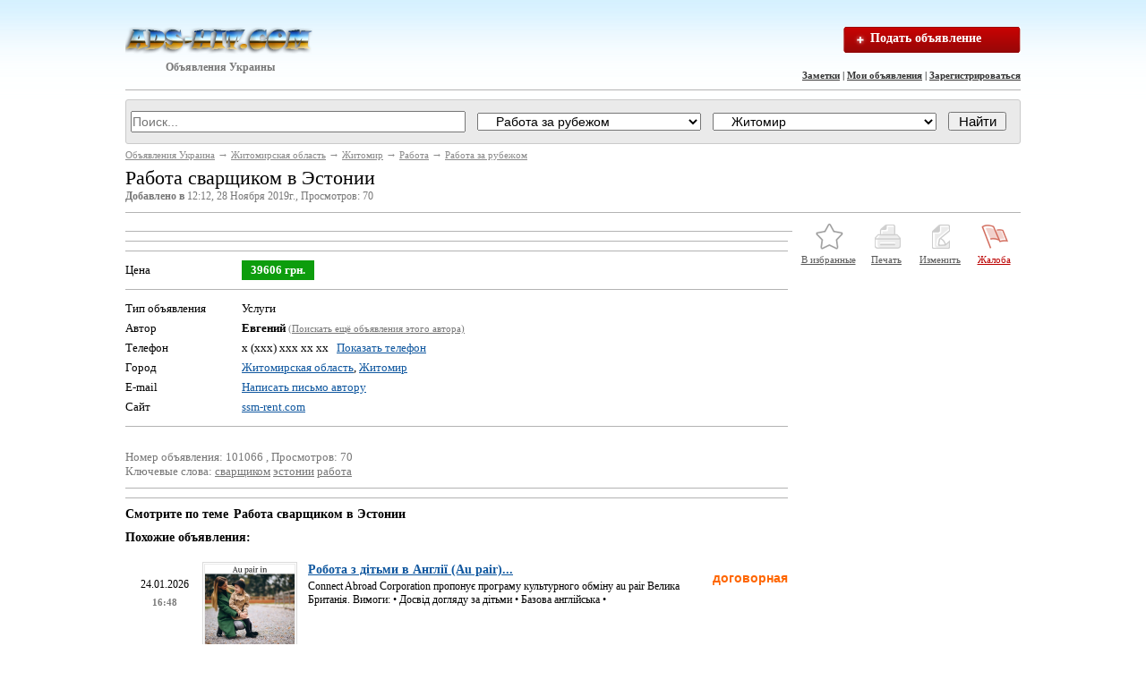

--- FILE ---
content_type: text/html; charset=utf-8
request_url: http://ads-hit.com/zhitomir/c557-101066.html
body_size: 9500
content:
<!DOCTYPE html PUBLIC "-//W3C//DTD XHTML 1.0 Transitional//EN" "http://www.w3.org/TR/xhtml1/DTD/xhtml1-transitional.dtd">
<html xmlns="http://www.w3.org/1999/xhtml">
<head>
<!-- Google tag (gtag.js) -->
<script async src="https://www.googletagmanager.com/gtag/js?id=G-TPLN82853F"></script>
<script>
  window.dataLayer = window.dataLayer || [];
  function gtag(){dataLayer.push(arguments);}
  gtag('js', new Date());

  gtag('config', 'G-TPLN82853F');
</script>

    <title>Работа сварщиком в Эстонии</title>
    <meta name="description" content="" />
    <meta name="keywords" content="Работа за рубежом, Работа сварщиком в Эстонии" />
    <meta http-equiv="Content-Type" content="text/html; charset=utf-8" />
    <meta name="robots" content="index,follow" />
    <link type="text/css" href="http://ads-hit.com/css/style.css" rel="stylesheet" />    <script type="text/javascript">var servername='http://ads-hit.com/';</script>
    <script type="text/javascript" src="/js/jquery-1.9.1.js"></script>
    <script type="text/javascript" src="/js/message.js"></script>
    <script type="text/javascript" src="http://ads-hit.com/images/main.js"></script>
</head>
<body>
<!--<h1 id="header_keywords"><strong></strong></h1>-->
<div class="container">
<a href="http://ads-hit.com" class="logo left" title="ADS-HIT.COM - доска бесплатных объявлений">Объявления Украины</a>
<div>
</div>
<div class="search">
    <a href="/addadvert.html" title="Подать объявление" class="add_button">Подать объявление</a>
</div>
<div class="auth_links">
    <a title="Заметки" href="http://ads-hit.com/note.html">Заметки</a>&nbsp;|&nbsp;<a href="http://ads-hit.com/login.html">Мои объявления</a>&nbsp;|&nbsp;<a href="http://ads-hit.com/register.html">Зарегистрироваться</a>
</div>
<div class="clear"></div>
<div class="line"></div>
<script type="text/javascript" src="/js/search_form.js"></script>
<noindex>
<div class="searchform">
    <form action="/" method="get" id="search_form">
        <input type="hidden" name="op" value="search">
        <input type="text" name="query" value="" placeholder="Поиск...  " id="searchquery">
        <select name="id_cat" id="id_cat">
            <option value="">Во всех категориях</option>
            <option value="494" class="top_level">Бизнес и промышленность</option><option value="495">&nbsp;&nbsp;&nbsp;&nbsp;Агропром</option><option value="505">&nbsp;&nbsp;&nbsp;&nbsp;Бизнес на продажу</option><option value="506">&nbsp;&nbsp;&nbsp;&nbsp;Другое</option><option value="496">&nbsp;&nbsp;&nbsp;&nbsp;ИТ, Интернет, связь</option><option value="497">&nbsp;&nbsp;&nbsp;&nbsp;Лесная промышленность, деревообработка</option><option value="498">&nbsp;&nbsp;&nbsp;&nbsp;Металлы</option><option value="499">&nbsp;&nbsp;&nbsp;&nbsp;Нефть, газ, уголь</option><option value="500">&nbsp;&nbsp;&nbsp;&nbsp;Оборудование</option><option value="501">&nbsp;&nbsp;&nbsp;&nbsp;Опт, поставки, импорт-экспорт</option><option value="502">&nbsp;&nbsp;&nbsp;&nbsp;Строительство</option><option value="504">&nbsp;&nbsp;&nbsp;&nbsp;Химия</option><option value="503">&nbsp;&nbsp;&nbsp;&nbsp;Электротехника</option><option value="411" class="top_level">Бизнес и услуги</option><option value="413">&nbsp;&nbsp;&nbsp;&nbsp;Автоуслуги, прокат</option><option value="412">&nbsp;&nbsp;&nbsp;&nbsp;Бизнес и партнерство</option><option value="414">&nbsp;&nbsp;&nbsp;&nbsp;Для офиса</option><option value="424">&nbsp;&nbsp;&nbsp;&nbsp;Другое</option><option value="421">&nbsp;&nbsp;&nbsp;&nbsp;Красота и здоровье</option><option value="417">&nbsp;&nbsp;&nbsp;&nbsp;Мебель на заказ</option><option value="418">&nbsp;&nbsp;&nbsp;&nbsp;Образование, консультации</option><option value="422">&nbsp;&nbsp;&nbsp;&nbsp;Организация праздников</option><option value="430">&nbsp;&nbsp;&nbsp;&nbsp;Переводческие услуги</option><option value="428">&nbsp;&nbsp;&nbsp;&nbsp;Продовольствие</option><option value="429">&nbsp;&nbsp;&nbsp;&nbsp;Производство</option><option value="419">&nbsp;&nbsp;&nbsp;&nbsp;Реклама и маркетинг</option><option value="415">&nbsp;&nbsp;&nbsp;&nbsp;Ремонт и обслуживание</option><option value="420">&nbsp;&nbsp;&nbsp;&nbsp;Сад, огород</option><option value="423">&nbsp;&nbsp;&nbsp;&nbsp;Свадебные услуги</option><option value="416">&nbsp;&nbsp;&nbsp;&nbsp;Строительство и ремонт</option><option value="431" class="top_level">Купля, продажа</option><option value="434">&nbsp;&nbsp;&nbsp;&nbsp;Билеты</option><option value="435">&nbsp;&nbsp;&nbsp;&nbsp;Видеоигры, приставки</option><option value="436">&nbsp;&nbsp;&nbsp;&nbsp;Все для дома</option><option value="437">&nbsp;&nbsp;&nbsp;&nbsp;Все для офиса</option><option value="439">&nbsp;&nbsp;&nbsp;&nbsp;Домашние животные</option><option value="456">&nbsp;&nbsp;&nbsp;&nbsp;Другое</option><option value="441">&nbsp;&nbsp;&nbsp;&nbsp;Искусство, антиквариат</option><option value="443">&nbsp;&nbsp;&nbsp;&nbsp;Книги, учебники и журналы</option><option value="442">&nbsp;&nbsp;&nbsp;&nbsp;Коллекционирование</option><option value="444">&nbsp;&nbsp;&nbsp;&nbsp;Компьютеры и комплектующие</option><option value="445">&nbsp;&nbsp;&nbsp;&nbsp;Красота и здоровье</option><option value="448">&nbsp;&nbsp;&nbsp;&nbsp;Мебель</option><option value="446">&nbsp;&nbsp;&nbsp;&nbsp;Музыка и фильмы</option><option value="447">&nbsp;&nbsp;&nbsp;&nbsp;Музыкальные инструменты</option><option value="433">&nbsp;&nbsp;&nbsp;&nbsp;Обмен</option><option value="449">&nbsp;&nbsp;&nbsp;&nbsp;Одежда, обувь, аксессуары</option><option value="432">&nbsp;&nbsp;&nbsp;&nbsp;Отдам, приму даром</option><option value="450">&nbsp;&nbsp;&nbsp;&nbsp;Распродажа</option><option value="440">&nbsp;&nbsp;&nbsp;&nbsp;Растения, садоводство</option><option value="451">&nbsp;&nbsp;&nbsp;&nbsp;Телефоны и радиостанции</option><option value="572">&nbsp;&nbsp;&nbsp;&nbsp;Товары для детей</option><option value="452">&nbsp;&nbsp;&nbsp;&nbsp;Товары для спорта</option><option value="453">&nbsp;&nbsp;&nbsp;&nbsp;Фото и видео камеры</option><option value="454">&nbsp;&nbsp;&nbsp;&nbsp;Электроника и техника</option><option value="455">&nbsp;&nbsp;&nbsp;&nbsp;Ювелирные украшения, часы</option><option value="464" class="top_level">Недвижимость</option><option value="468">&nbsp;&nbsp;&nbsp;&nbsp;Аренда домов</option><option value="467">&nbsp;&nbsp;&nbsp;&nbsp;Аренда квартир</option><option value="466">&nbsp;&nbsp;&nbsp;&nbsp;Аренда комнат</option><option value="469">&nbsp;&nbsp;&nbsp;&nbsp;Аренда недвижимости на курортах</option><option value="473">&nbsp;&nbsp;&nbsp;&nbsp;Гаражи, стоянки</option><option value="478">&nbsp;&nbsp;&nbsp;&nbsp;Другое</option><option value="476">&nbsp;&nbsp;&nbsp;&nbsp;Зарубежная недвижимость</option><option value="474">&nbsp;&nbsp;&nbsp;&nbsp;Земельные участки</option><option value="465">&nbsp;&nbsp;&nbsp;&nbsp;Ищу компаньона</option><option value="475">&nbsp;&nbsp;&nbsp;&nbsp;Коммерческая недвижимость</option><option value="477">&nbsp;&nbsp;&nbsp;&nbsp;Обмен недвижимости</option><option value="472">&nbsp;&nbsp;&nbsp;&nbsp;Продажа домов</option><option value="471">&nbsp;&nbsp;&nbsp;&nbsp;Продажа квартир</option><option value="470">&nbsp;&nbsp;&nbsp;&nbsp;Продажа комнат</option><option value="457" class="top_level">Образование</option><option value="463">&nbsp;&nbsp;&nbsp;&nbsp;Другие курсы и тренинги</option><option value="458">&nbsp;&nbsp;&nbsp;&nbsp;Изучение языков</option><option value="460">&nbsp;&nbsp;&nbsp;&nbsp;Компьютерные курсы</option><option value="461">&nbsp;&nbsp;&nbsp;&nbsp;Музыкальные, театральные и танцевальные школы</option><option value="462">&nbsp;&nbsp;&nbsp;&nbsp;Репетиторы - Частные уроки</option><option value="459">&nbsp;&nbsp;&nbsp;&nbsp;Уроки вождения</option><option value="562" class="top_level">Общество</option><option value="563">&nbsp;&nbsp;&nbsp;&nbsp;Волонтеры, добровольцы</option><option value="574">&nbsp;&nbsp;&nbsp;&nbsp;Другое</option><option value="573">&nbsp;&nbsp;&nbsp;&nbsp;Знакомства</option><option value="564">&nbsp;&nbsp;&nbsp;&nbsp;Ищу попутчика</option><option value="566">&nbsp;&nbsp;&nbsp;&nbsp;Музыканты, группы, DJ, артисты</option><option value="567">&nbsp;&nbsp;&nbsp;&nbsp;Общественная деятельность</option><option value="565">&nbsp;&nbsp;&nbsp;&nbsp;Партнеры по спорту</option><option value="571">&nbsp;&nbsp;&nbsp;&nbsp;Потерянное и найденное</option><option value="570">&nbsp;&nbsp;&nbsp;&nbsp;Свидетели, очевидцы</option><option value="569">&nbsp;&nbsp;&nbsp;&nbsp;Скидки, распродажи</option><option value="568">&nbsp;&nbsp;&nbsp;&nbsp;События, тусовки</option><option value="530" class="top_level">Работа</option><option value="553">&nbsp;&nbsp;&nbsp;&nbsp;Бары, рестораны</option><option value="539">&nbsp;&nbsp;&nbsp;&nbsp;Дизайн</option><option value="555">&nbsp;&nbsp;&nbsp;&nbsp;Домашний персонал</option><option value="561">&nbsp;&nbsp;&nbsp;&nbsp;Другие сферы занятий</option><option value="533">&nbsp;&nbsp;&nbsp;&nbsp;ИТ, телеком, компьютеры</option><option value="535">&nbsp;&nbsp;&nbsp;&nbsp;Консалтинг</option><option value="554">&nbsp;&nbsp;&nbsp;&nbsp;Красота, фитнес, спорт</option><option value="551">&nbsp;&nbsp;&nbsp;&nbsp;Культура, искусство</option><option value="546">&nbsp;&nbsp;&nbsp;&nbsp;Логистика, ВЭД, таможня</option><option value="537">&nbsp;&nbsp;&nbsp;&nbsp;Маркетинг, реклама, PR, СМИ</option><option value="548">&nbsp;&nbsp;&nbsp;&nbsp;Медицина, фармация</option><option value="550">&nbsp;&nbsp;&nbsp;&nbsp;Образование</option><option value="556">&nbsp;&nbsp;&nbsp;&nbsp;Охрана, безопасность</option><option value="538">&nbsp;&nbsp;&nbsp;&nbsp;Переводчики</option><option value="541">&nbsp;&nbsp;&nbsp;&nbsp;Продажи, закупки</option><option value="542">&nbsp;&nbsp;&nbsp;&nbsp;Производство</option><option value="557" selected="selected">&nbsp;&nbsp;&nbsp;&nbsp;Работа за рубежом</option><option value="543">&nbsp;&nbsp;&nbsp;&nbsp;Работа с клиентами</option><option value="560">&nbsp;&nbsp;&nbsp;&nbsp;Риэлторский бизнес</option><option value="544">&nbsp;&nbsp;&nbsp;&nbsp;Розничная торговля</option><option value="531">&nbsp;&nbsp;&nbsp;&nbsp;Руководители</option><option value="540">&nbsp;&nbsp;&nbsp;&nbsp;Секретариат, административный персонал</option><option value="549">&nbsp;&nbsp;&nbsp;&nbsp;Социальная сфера</option><option value="559">&nbsp;&nbsp;&nbsp;&nbsp;Стажировка</option><option value="536">&nbsp;&nbsp;&nbsp;&nbsp;Страхование</option><option value="547">&nbsp;&nbsp;&nbsp;&nbsp;Строительство, архитектура</option><option value="545">&nbsp;&nbsp;&nbsp;&nbsp;Транспорт</option><option value="534">&nbsp;&nbsp;&nbsp;&nbsp;Финансы, бухгалтерия, банк</option><option value="558">&nbsp;&nbsp;&nbsp;&nbsp;Частичная занятость</option><option value="532">&nbsp;&nbsp;&nbsp;&nbsp;Юриспруденция</option><option value="479" class="top_level">Транспорт</option><option value="492">&nbsp;&nbsp;&nbsp;&nbsp;Авто, мото услуги</option><option value="483">&nbsp;&nbsp;&nbsp;&nbsp;Автобусы</option><option value="488">&nbsp;&nbsp;&nbsp;&nbsp;Водный транспорт</option><option value="490">&nbsp;&nbsp;&nbsp;&nbsp;Воздушный транспорт</option><option value="484">&nbsp;&nbsp;&nbsp;&nbsp;Грузовики</option><option value="493">&nbsp;&nbsp;&nbsp;&nbsp;Другое</option><option value="489">&nbsp;&nbsp;&nbsp;&nbsp;Железнодорожный транспорт</option><option value="491">&nbsp;&nbsp;&nbsp;&nbsp;Запчасти, аксессуары</option><option value="480">&nbsp;&nbsp;&nbsp;&nbsp;Легковые автомобили</option><option value="482">&nbsp;&nbsp;&nbsp;&nbsp;Малый коммерческий</option><option value="481">&nbsp;&nbsp;&nbsp;&nbsp;Мото</option><option value="487">&nbsp;&nbsp;&nbsp;&nbsp;Прицепы</option><option value="486">&nbsp;&nbsp;&nbsp;&nbsp;Сельхозтехника</option><option value="485">&nbsp;&nbsp;&nbsp;&nbsp;Спецтехника</option><option value="507" class="top_level">Услуги</option><option value="508">&nbsp;&nbsp;&nbsp;&nbsp;Астрология, гадания, магия</option><option value="526">&nbsp;&nbsp;&nbsp;&nbsp;Безопасность, детективы</option><option value="523">&nbsp;&nbsp;&nbsp;&nbsp;Бытовой ремонт</option><option value="512">&nbsp;&nbsp;&nbsp;&nbsp;Дипломы, курсовые, набор текста</option><option value="509">&nbsp;&nbsp;&nbsp;&nbsp;Интернет, компьютеры</option><option value="510">&nbsp;&nbsp;&nbsp;&nbsp;Кастинг, прослушивание</option><option value="519">&nbsp;&nbsp;&nbsp;&nbsp;Красота, здоровье</option><option value="513">&nbsp;&nbsp;&nbsp;&nbsp;Няни, сиделки</option><option value="527">&nbsp;&nbsp;&nbsp;&nbsp;Организация праздников</option><option value="522">&nbsp;&nbsp;&nbsp;&nbsp;Перевозки, аренда авто</option><option value="525">&nbsp;&nbsp;&nbsp;&nbsp;Питание, обеды, доставка</option><option value="529">&nbsp;&nbsp;&nbsp;&nbsp;Прочие услуги</option><option value="518">&nbsp;&nbsp;&nbsp;&nbsp;Развлечения</option><option value="511">&nbsp;&nbsp;&nbsp;&nbsp;Риелторские услуги</option><option value="521">&nbsp;&nbsp;&nbsp;&nbsp;Строительство, ремонт</option><option value="517">&nbsp;&nbsp;&nbsp;&nbsp;Туризм, визы</option><option value="514">&nbsp;&nbsp;&nbsp;&nbsp;Услуги для бизнеса</option><option value="520">&nbsp;&nbsp;&nbsp;&nbsp;Услуги для животных</option><option value="516">&nbsp;&nbsp;&nbsp;&nbsp;Услуги переводчиков</option><option value="528">&nbsp;&nbsp;&nbsp;&nbsp;Фото, видео услуги</option><option value="524">&nbsp;&nbsp;&nbsp;&nbsp;Хозяйство, помощь по дому</option><option value="515">&nbsp;&nbsp;&nbsp;&nbsp;Юридические услуги</option>        </select>
        <select name="city" id="city_id">
            <option value="-1">Изменить регион</option><option value="" disabled="disabled">----------------</option>
                        <option value="5" id="zhitomirskaya_obl"  class="top_level">Житомирская область</option>
            <option value="479" id="andrushevka" >&nbsp;&nbsp;&nbsp;&nbsp;Андрушевка</option><option value="480" id="baranovka" >&nbsp;&nbsp;&nbsp;&nbsp;Барановка</option><option value="481" id="belaya_krinica-zhobl" >&nbsp;&nbsp;&nbsp;&nbsp;Белая Криница</option><option value="482" id="berdichev" >&nbsp;&nbsp;&nbsp;&nbsp;Бердичев</option><option value="483" id="bobrik" >&nbsp;&nbsp;&nbsp;&nbsp;Бобрик</option><option value="484" id="brusilov" >&nbsp;&nbsp;&nbsp;&nbsp;Брусилов</option><option value="485" id="buchmany" >&nbsp;&nbsp;&nbsp;&nbsp;Бучманы</option><option value="486" id="bykovka" >&nbsp;&nbsp;&nbsp;&nbsp;Быковка</option><option value="487" id="vakulenchuk" >&nbsp;&nbsp;&nbsp;&nbsp;Вакуленчук</option><option value="488" id="velikie_korovincy" >&nbsp;&nbsp;&nbsp;&nbsp;Великие Коровинцы</option><option value="489" id="volodarsk-volynskij" >&nbsp;&nbsp;&nbsp;&nbsp;Володарск-Волынский</option><option value="490" id="gluxov_pervyj" >&nbsp;&nbsp;&nbsp;&nbsp;Глухов Первый</option><option value="491" id="golovino" >&nbsp;&nbsp;&nbsp;&nbsp;Головино</option><option value="492" id="gorodnica" >&nbsp;&nbsp;&nbsp;&nbsp;Городница</option><option value="493" id="gorodok-zhobl" >&nbsp;&nbsp;&nbsp;&nbsp;Городок</option><option value="494" id="granitnoe-zhobl" >&nbsp;&nbsp;&nbsp;&nbsp;Гранитное</option><option value="495" id="grishkovcy" >&nbsp;&nbsp;&nbsp;&nbsp;Гришковцы</option><option value="496" id="gujva" >&nbsp;&nbsp;&nbsp;&nbsp;Гуйва</option><option value="497" id="dibrova" >&nbsp;&nbsp;&nbsp;&nbsp;Диброва</option><option value="498" id="dovbysh" >&nbsp;&nbsp;&nbsp;&nbsp;Довбыш</option><option value="499" id="druzhba-zhobl" >&nbsp;&nbsp;&nbsp;&nbsp;Дружба</option><option value="500" id="emilchino" >&nbsp;&nbsp;&nbsp;&nbsp;Емильчино</option><option value="501" id="zhitomir"  selected="selected">&nbsp;&nbsp;&nbsp;&nbsp;Житомир</option><option value="502" id="zhovtnevoe-zhobl" >&nbsp;&nbsp;&nbsp;&nbsp;Жовтневое</option><option value="503" id="ivanopol" >&nbsp;&nbsp;&nbsp;&nbsp;Иванополь</option><option value="504" id="irshansk" >&nbsp;&nbsp;&nbsp;&nbsp;Иршанск</option><option value="505" id="kamennyj_brod" >&nbsp;&nbsp;&nbsp;&nbsp;Каменный Брод</option><option value="506" id="kornin" >&nbsp;&nbsp;&nbsp;&nbsp;Корнин</option><option value="507" id="korosten" >&nbsp;&nbsp;&nbsp;&nbsp;Коростень</option><option value="508" id="korostyshev" >&nbsp;&nbsp;&nbsp;&nbsp;Коростышев</option><option value="509" id="luginy" >&nbsp;&nbsp;&nbsp;&nbsp;Лугины</option><option value="510" id="lyubar" >&nbsp;&nbsp;&nbsp;&nbsp;Любар</option><option value="511" id="malin" >&nbsp;&nbsp;&nbsp;&nbsp;Малин</option><option value="512" id="maryanovka-zhobl" >&nbsp;&nbsp;&nbsp;&nbsp;Марьяновка</option><option value="513" id="miropol" >&nbsp;&nbsp;&nbsp;&nbsp;Мирополь</option><option value="514" id="narodichi" >&nbsp;&nbsp;&nbsp;&nbsp;Народичи</option><option value="515" id="novaya_borovaya" >&nbsp;&nbsp;&nbsp;&nbsp;Новая Боровая</option><option value="516" id="novograd-volynskij" >&nbsp;&nbsp;&nbsp;&nbsp;Новоград-Волынский</option><option value="517" id="novogujvinskoe" >&nbsp;&nbsp;&nbsp;&nbsp;Новогуйвинское</option><option value="518" id="novoozeryanka" >&nbsp;&nbsp;&nbsp;&nbsp;Новоозерянка</option><option value="519" id="novye_belokorovichi" >&nbsp;&nbsp;&nbsp;&nbsp;Новые Белокоровичи</option><option value="520" id="ovruch" >&nbsp;&nbsp;&nbsp;&nbsp;Овруч</option><option value="521" id="ozernoe-zhobl" >&nbsp;&nbsp;&nbsp;&nbsp;Озерное</option><option value="522" id="olevsk" >&nbsp;&nbsp;&nbsp;&nbsp;Олевск</option><option value="523" id="pershotravensk-zhobl" >&nbsp;&nbsp;&nbsp;&nbsp;Першотравенск</option><option value="524" id="pershotravnevoe-zhobl" >&nbsp;&nbsp;&nbsp;&nbsp;Першотравневое</option><option value="525" id="polyanka" >&nbsp;&nbsp;&nbsp;&nbsp;Полянка</option><option value="526" id="popelnya" >&nbsp;&nbsp;&nbsp;&nbsp;Попельня</option><option value="527" id="radomyshl" >&nbsp;&nbsp;&nbsp;&nbsp;Радомышль</option><option value="528" id="romanov" >&nbsp;&nbsp;&nbsp;&nbsp;Романов</option><option value="529" id="ruzhin" >&nbsp;&nbsp;&nbsp;&nbsp;Ружин</option><option value="530" id="tesnovka" >&nbsp;&nbsp;&nbsp;&nbsp;Тесновка</option><option value="531" id="chervonoarmejsk" >&nbsp;&nbsp;&nbsp;&nbsp;Червоноармейск</option><option value="532" id="chervonoe-zhobl" >&nbsp;&nbsp;&nbsp;&nbsp;Червоное</option><option value="533" id="chernyaxov" >&nbsp;&nbsp;&nbsp;&nbsp;Черняхов</option><option value="534" id="chopovichi" >&nbsp;&nbsp;&nbsp;&nbsp;Чоповичи</option><option value="535" id="chudnov" >&nbsp;&nbsp;&nbsp;&nbsp;Чуднов</option><option value="536" id="yablonec" >&nbsp;&nbsp;&nbsp;&nbsp;Яблонец</option>        </select>
        <input type="submit" value="Найти">
    </form>
</div>
</noindex>
<div class="breadcrumbs"><a href="http://ads-hit.com">Объявления Украина</a> &rarr; <a href="http://ads-hit.com/zhitomirskaya_obl">Житомирская область</a> &rarr; <a href="http://ads-hit.com/zhitomir">Житомир</a> &rarr; <a href="http://ads-hit.com/zhitomir/c530.html">Работа</a> &rarr; <a href="http://ads-hit.com/zhitomir/c557.html">Работа за рубежом</a></div><center>
<noindex>

</noindex>
</center><!-- <div class="line"></div> -->
<h1>Работа сварщиком в Эстонии</h1>
<div class="quiet"><b>Добавлено в </b> 12:12, 28 Ноября 2019г., Просмотров: 70</div>
<div class="line"></div>
<div class="col_aaa">
<noindex>

</noindex>
<div class="line"></div>
<!--<div class="line"></div>-->
    <div class="first message" id="message">
        				<noindex>
		<center>

		</center>
		</noindex>
		<div class="line"></div>
				        		<center>
		<noindex>

		</noindex>
		</center>
		<div class="line"></div>
                <dl>
            <dt>Цена</dt>
            <dd><span class="price">39606 грн.</span></dd>
        </dl>
        <div class="line"></div>

        <dl class="description">
            <dt>Тип объявления</dt>
            <dd>Услуги</dd>

            <dt>Автор</dt>
            <dd><strong>Евгений</strong> <small class="quiet"><a href="http://ads-hit.com/?op=search&user=101066">(Поискать ещё объявления этого автора)</a></small><div id="search_autor"></div></dd>

            
                        <dt>Телефон</dt>
            <dd><span id="hidden_contacts">x (xxx) xxx xx xx  &nbsp;&nbsp;</span><a href='#' rel='101066' id='showContacts'>Показать телефон</a></dd>
            
            
            <dt>Город</dt>
            <dd><a href="/zhitomirskaya_obl">Житомирская область</a>, <a href="/zhitomir">Житомир</a></dd>

                        <dt>E-mail</dt>
            <dd><a href="#" onclick="sendFormMailToUser('','','','101066');return false;">Написать письмо автору</a><div id="mailto"></div></dd>
            
                        <dt>Сайт</dt>
            <dd><a target="_blank" rel="nofollow" href="http://ads-hit.com/goto-101066.html">ssm-rent.com</a></dd>
                    </dl>
        <div class="line"></div>

        <div class="static"></div>
        <div class="quiet"><br>Номер объявления: 101066 , Просмотров: 70</div>
		<!--<div class="quiet">Ключевые слова: сварщиком, эстонии, работа</div>-->
		
		<div class="quiet">Ключевые слова: <tags><a style="font-size:10pt" href="http://ads-hit.com/?op=search&amp;query=сварщиком">сварщиком</a> <a style="font-size:10pt" href="http://ads-hit.com/?op=search&amp;query=эстонии">эстонии</a> <a style="font-size:10pt" href="http://ads-hit.com/?op=search&amp;query=работа">работа</a> </tags></div>
<!--	<div id="tags"><tags><a style="font-size:10pt" href="http://ads-hit.com/?op=search&amp;query=сварщиком">сварщиком</a> <a style="font-size:10pt" href="http://ads-hit.com/?op=search&amp;query=эстонии">эстонии</a> <a style="font-size:10pt" href="http://ads-hit.com/?op=search&amp;query=работа">работа</a> </tags><script type="text/javascript">var widget_so=new SWFObject("http://ads-hit.com/images/tagcloud.swf?r="+Math.floor(Math.random()*9999999),"tagcloudflash","210","220","9","#FFFFFF");widget_so.addParam("allowScriptAccess","always");widget_so.addParam("wmode","transparent");widget_so.addVariable("tcolor","0xCC0000");widget_so.addVariable("tspeed","100");widget_so.addVariable("distr","true");widget_so.addVariable("mode","tags");widget_so.addVariable("tagcloud","%3Ctags%3E%3Ca+style%3D%22font-size%3A10pt%22+href%3D%22http%3A%2F%2Fads-hit.com%2F%3Fop%3Dsearch%26amp%3Bquery%3D%D1%81%D0%B2%D0%B0%D1%80%D1%89%D0%B8%D0%BA%D0%BE%D0%BC%22%3E%D1%81%D0%B2%D0%B0%D1%80%D1%89%D0%B8%D0%BA%D0%BE%D0%BC%3C%2Fa%3E+%3Ca+style%3D%22font-size%3A10pt%22+href%3D%22http%3A%2F%2Fads-hit.com%2F%3Fop%3Dsearch%26amp%3Bquery%3D%D1%8D%D1%81%D1%82%D0%BE%D0%BD%D0%B8%D0%B8%22%3E%D1%8D%D1%81%D1%82%D0%BE%D0%BD%D0%B8%D0%B8%3C%2Fa%3E+%3Ca+style%3D%22font-size%3A10pt%22+href%3D%22http%3A%2F%2Fads-hit.com%2F%3Fop%3Dsearch%26amp%3Bquery%3D%D1%80%D0%B0%D0%B1%D0%BE%D1%82%D0%B0%22%3E%D1%80%D0%B0%D0%B1%D0%BE%D1%82%D0%B0%3C%2Fa%3E+%3C%2Ftags%3E");widget_so.write("tags");</script></div>
-->	
			
	
<div align="left">

</div>
		

                <div class="line"></div>
        <div class="clear"></div>
<noindex>

</noindex>
<div class="line"></div>
<div class="h2"><div>Смотрите по теме </div><h2>Работа сварщиком в Эстонии</h2></div>
        <div class="h2">Похожие объявления:</div>
        <table class="tableccat">
                        <tr><td class="dashed">
                <table>
                    <tr class="stradv">
                        <td class="list_date">24.01.2026<br><b>16:48</b></td>
                        <td class="list_img"><a title="Объявление &laquo;Робота з дітьми в Англії (Au pair)&raquo; (с фотографией)" href="http://ads-hit.com/kiev/c557-132799.html"><img alt="Робота з дітьми в Англії (Au pair)" src="http://ads-hit.com/upload/small/17/kiyv-Au_pair_velika_britaniya_222785.jpeg" /></a></td>
                        <td class="list_title"><h3><a title="Робота з дітьми в Англії (Au pair) город Київ" href="http://ads-hit.com/kiev/c557-132799.html">Робота з дітьми в Англії (Au pair)...</a></h3><div style='margin-top:3px;'>Connect Abroad Corporation пропонує програму культурного обміну au pair Велика Британія.  Вимоги:  • Досвід догляду за дітьми
• Базова англійська
• </div></td>
                        <td class="list_price">договорная</td></tr>
                </table>
            </td></tr>
                        <tr><td class="dashed">
                <table>
                    <tr class="stradv">
                        <td class="list_date">24.01.2026<br><b>16:48</b></td>
                        <td class="list_img"><a title="Объявление &laquo;Робота з дітьми в Китаї (Au pair)&raquo; (с фотографией)" href="http://ads-hit.com/kiev/c557-139094.html"><img alt="Робота з дітьми в Китаї (Au pair)" src="http://ads-hit.com/upload/small/43/kiyv-Au_pair_kitay_robota_z_ditmi_232215.jpeg" /></a></td>
                        <td class="list_title"><h3><a title="Робота з дітьми в Китаї (Au pair) город Київ" href="http://ads-hit.com/kiev/c557-139094.html">Робота з дітьми в Китаї (Au pair)...</a></h3><div style='margin-top:3px;'>Connect Abroad Corporation пропонує програму культурного обміну au pair Китай.  Вимоги
1.  Досвід догляду за дітьми
2.  Середня англійська
3.  Відс</div></td>
                        <td class="list_price">13200 Грн.</td></tr>
                </table>
            </td></tr>
                        <tr><td class="dashed">
                <table>
                    <tr class="stradv">
                        <td class="list_date">24.01.2026<br><b>16:48</b></td>
                        <td class="list_img"><a title="Объявление &laquo;Робота в готелях Греції&raquo; (с фотографией)" href="http://ads-hit.com/kiev/c557-140603.html"><img alt="Робота в готелях Греції" src="http://ads-hit.com/upload/small/8a/kiyv-robota_v_gotelyah_greciy_234551.jpeg" /></a></td>
                        <td class="list_title"><h3><a title="Робота в готелях Греції город Київ" href="http://ads-hit.com/kiev/c557-140603.html">Робота в готелях Греції...</a></h3><div style='margin-top:3px;'>Connect Abroad Corporation пропонує роботу у сфері обслуговування та громадського харчування у Греції. Вимоги: • розмовна англійська

Обов'язки: 1. </div></td>
                        <td class="list_price">42500 Грн.</td></tr>
                </table>
            </td></tr>
                        <tr><td class="dashed">
                <table>
                    <tr class="stradv">
                        <td class="list_date">24.01.2026<br><b>16:48</b></td>
                        <td class="list_img"><a title="Объявление &laquo;Робота з дітьми в Швейцарії (Au pair)&raquo; (с фотографией)" href="http://ads-hit.com/kiev/c557-139097.html"><img alt="Робота з дітьми в Швейцарії (Au pair)" src="http://ads-hit.com/upload/small/e7/kiyv-Au_pair_shveycariya_robota_z_ditmi_232218.jpeg" /></a></td>
                        <td class="list_title"><h3><a title="Робота з дітьми в Швейцарії (Au pair) город Київ" href="http://ads-hit.com/kiev/c557-139097.html">Робота з дітьми в Швейцарії (Au pair)...</a></h3><div style='margin-top:3px;'>Connect Abroad Corporation пропонує програму культурного обміну au pair Швейцарія.  Вимоги:  • Досвід догляду за дітьми
• Німецька (А2)  ,  англійськ</div></td>
                        <td class="list_price">32300 Грн.</td></tr>
                </table>
            </td></tr>
                        <tr><td class="dashed">
                <table>
                    <tr class="stradv">
                        <td class="list_date">24.01.2026<br><b>16:48</b></td>
                        <td class="list_img"><a title="Объявление &laquo;Робота з дітьми в Швеції (Au pair)&raquo; (с фотографией)" href="http://ads-hit.com/kiev/c557-139098.html"><img alt="Робота з дітьми в Швеції (Au pair)" src="http://ads-hit.com/upload/small/e8/kiyv-Au_pair_shveciya_robota_z_ditmi_232219.jpeg" /></a></td>
                        <td class="list_title"><h3><a title="Робота з дітьми в Швеції (Au pair) город Київ" href="http://ads-hit.com/kiev/c557-139098.html">Робота з дітьми в Швеції (Au pair)...</a></h3><div style='margin-top:3px;'>Connect Abroad Corporation пропонує програму культурного обміну au pair Швеція. Вимоги
1.  Досвід догляду за дітьми
2.  Середня англійська
3.  Відс</div></td>
                        <td class="list_price">18700 Грн.</td></tr>
                </table>
            </td></tr>
                        <tr><td class="dashed">
                <table>
                    <tr class="stradv">
                        <td class="list_date">24.01.2026<br><b>16:48</b></td>
                        <td class="list_img"><a title="Объявление &laquo;Вчитель англійської у Камбоджі&raquo; (с фотографией)" href="http://ads-hit.com/kiev/c557-139099.html"><img alt="Вчитель англійської у Камбоджі" src="http://ads-hit.com/upload/small/9f/kiyv-vchitel_angliyskoy_u_kambodzhi_232220.jpeg" /></a></td>
                        <td class="list_title"><h3><a title="Вчитель англійської у Камбоджі город Київ" href="http://ads-hit.com/kiev/c557-139099.html">Вчитель англійської у Камбоджі...</a></h3><div style='margin-top:3px;'>Connect Abroad Corporation пропонує роботу вчителем англійської мови у Камбоджі. Вимоги
1. English B1 and above
2. вища освіта

Обов'язки
•	8 роб</div></td>
                        <td class="list_price">52500 Грн.</td></tr>
                </table>
            </td></tr>
                        <tr><td class="dashed">
                <table>
                    <tr class="stradv">
                        <td class="list_date">24.01.2026<br><b>16:48</b></td>
                        <td class="list_img"><a title="Объявление &laquo;Робота в Австрії для студентів (Work and travel Austria)&raquo; (с фотографией)" href="http://ads-hit.com/kiev/c557-139100.html"><img alt="Робота в Австрії для студентів (Work and travel Austria)" src="http://ads-hit.com/upload/small/1c/kiyv-robota_v_avstriy_dlya_studentiv_Work_and_travel_Austria_232221.jpeg" /></a></td>
                        <td class="list_title"><h3><a title="Робота в Австрії для студентів (Work and travel Austria) город Київ" href="http://ads-hit.com/kiev/c557-139100.html">Робота в Австрії для студентів (Work and travel Austria)...</a></h3><div style='margin-top:3px;'>Connect Abroad Corporation пропонує роботу у сфері обслуговування та громадського харчування в Австрії. Вимоги
1. базова німецька
2. бути студентом</div></td>
                        <td class="list_price">80500 Грн.</td></tr>
                </table>
            </td></tr>
                        <tr><td class="dashed">
                <table>
                    <tr class="stradv">
                        <td class="list_date">24.01.2026<br><b>16:48</b></td>
                        <td class="list_img"><a title="Объявление &laquo;Робота з дітьми в Норвегії (Au pair)&raquo; (с фотографией)" href="http://ads-hit.com/kiev/c557-139096.html"><img alt="Робота з дітьми в Норвегії (Au pair)" src="http://ads-hit.com/upload/small/59/kiyv-Au_pair_norvegiya_robota_z_ditmi_232217.jpeg" /></a></td>
                        <td class="list_title"><h3><a title="Робота з дітьми в Норвегії (Au pair) город Київ" href="http://ads-hit.com/kiev/c557-139096.html">Робота з дітьми в Норвегії (Au pair)...</a></h3><div style='margin-top:3px;'>Connect Abroad Corporation пропонує програму культурного обміну au pair Норвегія.  Вимоги:  • Досвід догляду за дітьми
• Середня англійська
• Відсут</div></td>
                        <td class="list_price">25400 Грн.</td></tr>
                </table>
            </td></tr>
                        <tr><td class="dashed">
                <table>
                    <tr class="stradv">
                        <td class="list_date">24.01.2026<br><b>16:48</b></td>
                        <td class="list_img"><a title="Объявление &laquo;Робота з дітьми в Люксембурзі (Au pair)&raquo; (с фотографией)" href="http://ads-hit.com/kiev/c557-139095.html"><img alt="Робота з дітьми в Люксембурзі (Au pair)" src="http://ads-hit.com/upload/small/e4/kiyv-Au_pair_lyuksemburg_robota_z_ditmi_232216.jpeg" /></a></td>
                        <td class="list_title"><h3><a title="Робота з дітьми в Люксембурзі (Au pair) город Київ" href="http://ads-hit.com/kiev/c557-139095.html">Робота з дітьми в Люксембурзі (Au pair)...</a></h3><div style='margin-top:3px;'>Connect Abroad Corporation пропонує програму культурного обміну au pair Люксембург.  Вимоги
1.  Досвід догляду за дітьми
2.  Середня англійська
3. </div></td>
                        <td class="list_price">19700 Грн.</td></tr>
                </table>
            </td></tr>
                        <tr><td class="dashed">
                <table>
                    <tr class="stradv">
                        <td class="list_date">24.01.2026<br><b>16:48</b></td>
                        <td class="list_img"><a title="Объявление &laquo;Робота з дітьми в Італії (Au pair)&raquo; (с фотографией)" href="http://ads-hit.com/kiev/c557-139093.html"><img alt="Робота з дітьми в Італії (Au pair)" src="http://ads-hit.com/upload/small/76/kiyv-Au_pair_italiya_robota_z_ditmi_232214.jpeg" /></a></td>
                        <td class="list_title"><h3><a title="Робота з дітьми в Італії (Au pair) город Київ" href="http://ads-hit.com/kiev/c557-139093.html">Робота з дітьми в Італії (Au pair)...</a></h3><div style='margin-top:3px;'>Connect Abroad Corporation пропонує програму культурного обміну au pair Італія. Вимоги:  •	Досвід догляду за дітьми
•	English B1 and above
•	Італійс</div></td>
                        <td class="list_price">14600 Грн.</td></tr>
                </table>
            </td></tr>
                    </table>

        
   <div class="clear"></div>
<center>
<noindex>

</noindex>
</center>
<div class="line"></div>
        <h3>Смотрите также разделы портала:</h3>
        <a href="/">Бесплатные объявления Украина</a> /
        <a href="/c557.html">Работа за рубежом Украина</a> 
        <div class="clear"></div>

        <a href="/zhitomirskaya_obl">Бесплатные объявления Житомирская область</a> /
        <a href="/zhitomirskaya_obl/c557.html">Работа за рубежом Житомирская область</a>
        <div class="clear"></div>

        <a href="/zhitomir">Бесплатные объявления Житомир</a> /
        <a href="/zhitomir/c557.html">Работа за рубежом Житомир</a>
        <div class="clear"></div>

        <div class="line"></div>

        <h3>Смотрите также «Работа за рубежом» в Вашем регионе:</h3>
        <ul class="seeAlso">
                                            <li><a href="/andrushevka/c557.html">Работа за рубежом Андрушевка</a></li>
                                            <li><a href="/baranovka/c557.html">Работа за рубежом Барановка</a></li>
                                            <li><a href="/belaya_krinica-zhobl/c557.html">Работа за рубежом Белая Криница</a></li>
                                            <li><a href="/berdichev/c557.html">Работа за рубежом Бердичев</a></li>
                                            <li><a href="/bobrik/c557.html">Работа за рубежом Бобрик</a></li>
                                            <li><a href="/brusilov/c557.html">Работа за рубежом Брусилов</a></li>
                                            <li><a href="/buchmany/c557.html">Работа за рубежом Бучманы</a></li>
                                            <li><a href="/bykovka/c557.html">Работа за рубежом Быковка</a></li>
                                            <li><a href="/vakulenchuk/c557.html">Работа за рубежом Вакуленчук</a></li>
                                            <li><a href="/velikie_korovincy/c557.html">Работа за рубежом Великие Коровинцы</a></li>
                                            <li><a href="/volodarsk-volynskij/c557.html">Работа за рубежом Володарск-Волынский</a></li>
                                            <li><a href="/gluxov_pervyj/c557.html">Работа за рубежом Глухов Первый</a></li>
                                            <li><a href="/golovino/c557.html">Работа за рубежом Головино</a></li>
                                            <li><a href="/gorodnica/c557.html">Работа за рубежом Городница</a></li>
                                            <li><a href="/gorodok-zhobl/c557.html">Работа за рубежом Городок</a></li>
                                            <li><a href="/granitnoe-zhobl/c557.html">Работа за рубежом Гранитное</a></li>
                                            <li><a href="/grishkovcy/c557.html">Работа за рубежом Гришковцы</a></li>
                                            <li><a href="/gujva/c557.html">Работа за рубежом Гуйва</a></li>
                                            <li><a href="/dibrova/c557.html">Работа за рубежом Диброва</a></li>
                                            <li><a href="/dovbysh/c557.html">Работа за рубежом Довбыш</a></li>
                                            <li><a href="/druzhba-zhobl/c557.html">Работа за рубежом Дружба</a></li>
                                            <li><a href="/emilchino/c557.html">Работа за рубежом Емильчино</a></li>
                                                            <li><a href="/zhovtnevoe-zhobl/c557.html">Работа за рубежом Жовтневое</a></li>
                                            <li><a href="/ivanopol/c557.html">Работа за рубежом Иванополь</a></li>
                                            <li><a href="/irshansk/c557.html">Работа за рубежом Иршанск</a></li>
                                            <li><a href="/kamennyj_brod/c557.html">Работа за рубежом Каменный Брод</a></li>
                                            <li><a href="/kornin/c557.html">Работа за рубежом Корнин</a></li>
                                            <li><a href="/korosten/c557.html">Работа за рубежом Коростень</a></li>
                                            <li><a href="/korostyshev/c557.html">Работа за рубежом Коростышев</a></li>
                                            <li><a href="/luginy/c557.html">Работа за рубежом Лугины</a></li>
                                            <li><a href="/lyubar/c557.html">Работа за рубежом Любар</a></li>
                                            <li><a href="/malin/c557.html">Работа за рубежом Малин</a></li>
                                            <li><a href="/maryanovka-zhobl/c557.html">Работа за рубежом Марьяновка</a></li>
                                            <li><a href="/miropol/c557.html">Работа за рубежом Мирополь</a></li>
                                            <li><a href="/narodichi/c557.html">Работа за рубежом Народичи</a></li>
                                            <li><a href="/novaya_borovaya/c557.html">Работа за рубежом Новая Боровая</a></li>
                                            <li><a href="/novograd-volynskij/c557.html">Работа за рубежом Новоград-Волынский</a></li>
                                            <li><a href="/novogujvinskoe/c557.html">Работа за рубежом Новогуйвинское</a></li>
                                            <li><a href="/novoozeryanka/c557.html">Работа за рубежом Новоозерянка</a></li>
                                            <li><a href="/novye_belokorovichi/c557.html">Работа за рубежом Новые Белокоровичи</a></li>
                                            <li><a href="/ovruch/c557.html">Работа за рубежом Овруч</a></li>
                                            <li><a href="/ozernoe-zhobl/c557.html">Работа за рубежом Озерное</a></li>
                                            <li><a href="/olevsk/c557.html">Работа за рубежом Олевск</a></li>
                                            <li><a href="/pershotravensk-zhobl/c557.html">Работа за рубежом Першотравенск</a></li>
                                            <li><a href="/pershotravnevoe-zhobl/c557.html">Работа за рубежом Першотравневое</a></li>
                                            <li><a href="/polyanka/c557.html">Работа за рубежом Полянка</a></li>
                                            <li><a href="/popelnya/c557.html">Работа за рубежом Попельня</a></li>
                                            <li><a href="/radomyshl/c557.html">Работа за рубежом Радомышль</a></li>
                                            <li><a href="/romanov/c557.html">Работа за рубежом Романов</a></li>
                                            <li><a href="/ruzhin/c557.html">Работа за рубежом Ружин</a></li>
                                            <li><a href="/tesnovka/c557.html">Работа за рубежом Тесновка</a></li>
                                            <li><a href="/chervonoarmejsk/c557.html">Работа за рубежом Червоноармейск</a></li>
                                            <li><a href="/chervonoe-zhobl/c557.html">Работа за рубежом Червоное</a></li>
                                            <li><a href="/chernyaxov/c557.html">Работа за рубежом Черняхов</a></li>
                                            <li><a href="/chopovichi/c557.html">Работа за рубежом Чоповичи</a></li>
                                            <li><a href="/chudnov/c557.html">Работа за рубежом Чуднов</a></li>
                                            <li><a href="/yablonec/c557.html">Работа за рубежом Яблонец</a></li>
                    </ul>
    </div>
</div>

<div class="col_tools">
    <div class="last">
        <ul class="message_icons">
            <li><a href="#" onclick="addtonote('101066');return false;" id="ico_favorite">В избранные</a></li>
            <li><a href="#" onclick="window.open('http://ads-hit.com/print557-101066.html','qq','resizable=yes, scrollbars=yes, width=560, height=700'); return false;" id="ico_print">Печать</a></li>
            <li><a href="/login.html" id="ico_edit">Изменить</a></li>
            <li><a href="#" onclick="addabuse('0','101066');return false;" id="ico_note">Жалоба</a></li>
        </ul>
        <div class="clear"></div>
        <div id="addtonote"></div>
        <div id="addabuse"></div>
    </div>
<noindex>

</noindex>

<noindex>
</noindex>
</div>
<div class="clear"></div>

<!--/endcontent-->
<div class="line"></div>
    <div class="footer">
	<center>
        <a href="http://ads-hit.com/p11.html">Помощь</a>&nbsp;|&nbsp;
        <a href="http://ads-hit.com/p6.html">Условия использования</a>&nbsp;|&nbsp;
        <a href="http://ads-hit.com/contacts.html">Обратная связь</a>&nbsp;|&nbsp;
        <a href="http://ads-hit.com/tree.html">Карта регионов</a>&nbsp;|&nbsp;
	<a href="http://ads-hit.com/adsua.html">Объявления Украина</a>&nbsp;|&nbsp;
        <a href="http://ads-hit.com/addadvert.html">Подать объявление</a>
<br />
<br />

<noindex>
<a href="http://www.online.ua/" target="_blank"><img src="http://i.online.ua/catalog/logo/110.png" alt="Украина онлайн" border="0" width="88" height="31"></a>&nbsp;

<!-- hit.ua -->
<a href='http://hit.ua/?x=132504' target='_blank'>
<script language="javascript" type="text/javascript"><!--
Cd=document;Cr="&"+Math.random();Cp="&s=1";
Cd.cookie="b=b";if(Cd.cookie)Cp+="&c=1";
Cp+="&t="+(new Date()).getTimezoneOffset();
if(self!=top)Cp+="&f=1";
//--></script>
<script language="javascript1.1" type="text/javascript"><!--
if(navigator.javaEnabled())Cp+="&j=1";
//--></script>
<script language="javascript1.2" type="text/javascript"><!--
if(typeof(screen)!='undefined')Cp+="&w="+screen.width+"&h="+
screen.height+"&d="+(screen.colorDepth?screen.colorDepth:screen.pixelDepth);
//--></script>
<script language="javascript" type="text/javascript"><!--
Cd.write("<img src='http://c.hit.ua/hit?i=132504&g=0&x=5"+Cp+Cr+
"&r="+escape(Cd.referrer)+"&u="+escape(window.location.href)+
"' border='0' width='88' height='31' "+
"alt='hit.ua: посетителей и просмотров за сегодня' title='hit.ua: посетителей и просмотров за сегодня'/>");
//--></script>
<noscript>
<img src='http://c.hit.ua/hit?i=132504&amp;g=0&amp;x=5' border='0' width='88' height='31' alt='hit.ua: посетителей и просмотров за сегодня' title='hit.ua: посетителей и просмотров за сегодня'/>
</noscript></a>
<!-- / hit.ua -->

</noindex>
</center>
<div class="footer_counters">
<noindex>
</noindex>
</div>
</div>
<noindex>
    <!--Queries: 5 | 0,4001sec.-->
     <!--<a href="p6.html"></a>-->
</noindex>
</div>
</body>
</html>
